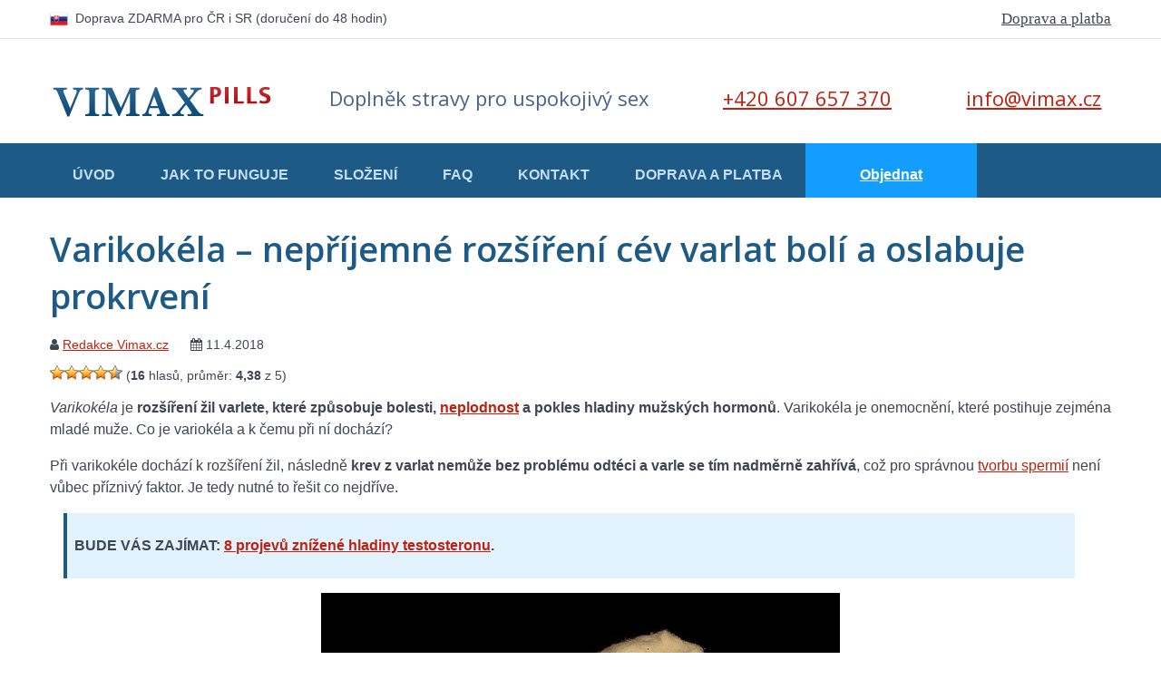

--- FILE ---
content_type: text/html; charset=UTF-8
request_url: https://www.vimax.cz/varikokela/
body_size: 19590
content:
<!DOCTYPE HTML PUBLIC "-//W3C//DTD HTML 4.01"><html><head><meta http-equiv="content-type" content="text/html; charset=utf-8"><meta http-equiv="content-encoding" content="gzip"><meta http-equiv="cache-control" content="public"><meta http-equiv="X-UA-Compatible" content="IE=edge"><meta name="Keywords" content=""><meta name="viewport" content="width=device-width"><meta name='robots' content='index, follow, max-image-preview:large, max-snippet:-1, max-video-preview:-1' /><meta name="description" content="Varikokéla rozšíří žíly kolem varlat a zabrání odtoku krve. Tím se zvedá teplota varlat, co škodí produkci spermií a hormonů. Varikokéla může i táhle bolet a celkově není nijak příjemná. Léky na varikokélu neexistují a léčit se dá pouze operací u chirurga. Čtěte, komu hrozí a jak se jí co nejrychleji zbavit." /><link rel="canonical" href="https://www.vimax.cz/varikokela/" /><meta name="twitter:label1" content="Napsal(a)" /><meta name="twitter:data1" content="Redakce Vimax.cz" /><meta name="twitter:label2" content="Odhadovaná doba čtení" /><meta name="twitter:data2" content="7 minut" /> <script type="application/ld+json" class="yoast-schema-graph">{"@context":"https://schema.org","@graph":[{"@type":"WebPage","@id":"https://www.vimax.cz/varikokela/","url":"https://www.vimax.cz/varikokela/","name":"Varikokéla - nepříjemné rozšíření cév varlat bolí a oslabuje prokrvení","isPartOf":{"@id":"https://www.vimax.cz/#website"},"primaryImageOfPage":{"@id":"https://www.vimax.cz/varikokela/#primaryimage"},"image":{"@id":"https://www.vimax.cz/varikokela/#primaryimage"},"thumbnailUrl":"https://www.vimax.cz/wp-content/uploads/2018/04/varle.jpg","datePublished":"2018-04-11T07:30:32+00:00","dateModified":"2024-04-02T07:09:28+00:00","author":{"@id":"https://www.vimax.cz/#/schema/person/158ebea6feb067500209b2e77c3d7fc3"},"description":"Varikokéla rozšíří žíly kolem varlat a zabrání odtoku krve. Tím se zvedá teplota varlat, co škodí produkci spermií a hormonů. Varikokéla může i táhle bolet a celkově není nijak příjemná. Léky na varikokélu neexistují a léčit se dá pouze operací u chirurga. Čtěte, komu hrozí a jak se jí co nejrychleji zbavit.","breadcrumb":{"@id":"https://www.vimax.cz/varikokela/#breadcrumb"},"inLanguage":"cs","potentialAction":[{"@type":"ReadAction","target":["https://www.vimax.cz/varikokela/"]}]},{"@type":"ImageObject","inLanguage":"cs","@id":"https://www.vimax.cz/varikokela/#primaryimage","url":"https://www.vimax.cz/wp-content/uploads/2018/04/varle.jpg","contentUrl":"https://www.vimax.cz/wp-content/uploads/2018/04/varle.jpg","width":572,"height":600,"caption":"varle"},{"@type":"BreadcrumbList","@id":"https://www.vimax.cz/varikokela/#breadcrumb","itemListElement":[{"@type":"ListItem","position":1,"name":"Domů","item":"https://www.vimax.cz/"},{"@type":"ListItem","position":2,"name":"Varikokéla &#8211; nepříjemné rozšíření cév varlat bolí a oslabuje prokrvení"}]},{"@type":"WebSite","@id":"https://www.vimax.cz/#website","url":"https://www.vimax.cz/","name":"","description":"","potentialAction":[{"@type":"SearchAction","target":{"@type":"EntryPoint","urlTemplate":"https://www.vimax.cz/?s={search_term_string}"},"query-input":{"@type":"PropertyValueSpecification","valueRequired":true,"valueName":"search_term_string"}}],"inLanguage":"cs"},{"@type":"Person","@id":"https://www.vimax.cz/#/schema/person/158ebea6feb067500209b2e77c3d7fc3","name":"Redakce Vimax.cz","image":{"@type":"ImageObject","inLanguage":"cs","@id":"https://www.vimax.cz/#/schema/person/image/","url":"https://secure.gravatar.com/avatar/21ad81021d7d69a6e6f22ed31b944128?s=96&d=mm&r=g","contentUrl":"https://secure.gravatar.com/avatar/21ad81021d7d69a6e6f22ed31b944128?s=96&d=mm&r=g","caption":"Redakce Vimax.cz"},"description":"Kromě prodeje kanadského Vimaxu vás informujeme o poruchách erekce, jejich příčinách, a hlavně o dostupných metodách zlepšení. Tablety Vimax nejsou všemocné, a pokud je oslabení erekce důsledkem nemoci, určitě navštivte lékaře. Správnost tvrzení v článcích a odborný dohled nad obsahem drží MUDr. Taťána Šřámková, Ph.D.","sameAs":["https://www.facebook.com/vimax.cz/"]}]}</script> <link rel='dns-prefetch' href='//fonts.googleapis.com' /><style id='classic-theme-styles-inline-css' type='text/css'>/*! This file is auto-generated */
.wp-block-button__link{color:#fff;background-color:#32373c;border-radius:9999px;box-shadow:none;text-decoration:none;padding:calc(.667em + 2px) calc(1.333em + 2px);font-size:1.125em}.wp-block-file__button{background:#32373c;color:#fff;text-decoration:none}</style><style id='global-styles-inline-css' type='text/css'>body{--wp--preset--color--black: #000000;--wp--preset--color--cyan-bluish-gray: #abb8c3;--wp--preset--color--white: #ffffff;--wp--preset--color--pale-pink: #f78da7;--wp--preset--color--vivid-red: #cf2e2e;--wp--preset--color--luminous-vivid-orange: #ff6900;--wp--preset--color--luminous-vivid-amber: #fcb900;--wp--preset--color--light-green-cyan: #7bdcb5;--wp--preset--color--vivid-green-cyan: #00d084;--wp--preset--color--pale-cyan-blue: #8ed1fc;--wp--preset--color--vivid-cyan-blue: #0693e3;--wp--preset--color--vivid-purple: #9b51e0;--wp--preset--gradient--vivid-cyan-blue-to-vivid-purple: linear-gradient(135deg,rgba(6,147,227,1) 0%,rgb(155,81,224) 100%);--wp--preset--gradient--light-green-cyan-to-vivid-green-cyan: linear-gradient(135deg,rgb(122,220,180) 0%,rgb(0,208,130) 100%);--wp--preset--gradient--luminous-vivid-amber-to-luminous-vivid-orange: linear-gradient(135deg,rgba(252,185,0,1) 0%,rgba(255,105,0,1) 100%);--wp--preset--gradient--luminous-vivid-orange-to-vivid-red: linear-gradient(135deg,rgba(255,105,0,1) 0%,rgb(207,46,46) 100%);--wp--preset--gradient--very-light-gray-to-cyan-bluish-gray: linear-gradient(135deg,rgb(238,238,238) 0%,rgb(169,184,195) 100%);--wp--preset--gradient--cool-to-warm-spectrum: linear-gradient(135deg,rgb(74,234,220) 0%,rgb(151,120,209) 20%,rgb(207,42,186) 40%,rgb(238,44,130) 60%,rgb(251,105,98) 80%,rgb(254,248,76) 100%);--wp--preset--gradient--blush-light-purple: linear-gradient(135deg,rgb(255,206,236) 0%,rgb(152,150,240) 100%);--wp--preset--gradient--blush-bordeaux: linear-gradient(135deg,rgb(254,205,165) 0%,rgb(254,45,45) 50%,rgb(107,0,62) 100%);--wp--preset--gradient--luminous-dusk: linear-gradient(135deg,rgb(255,203,112) 0%,rgb(199,81,192) 50%,rgb(65,88,208) 100%);--wp--preset--gradient--pale-ocean: linear-gradient(135deg,rgb(255,245,203) 0%,rgb(182,227,212) 50%,rgb(51,167,181) 100%);--wp--preset--gradient--electric-grass: linear-gradient(135deg,rgb(202,248,128) 0%,rgb(113,206,126) 100%);--wp--preset--gradient--midnight: linear-gradient(135deg,rgb(2,3,129) 0%,rgb(40,116,252) 100%);--wp--preset--font-size--small: 13px;--wp--preset--font-size--medium: 20px;--wp--preset--font-size--large: 36px;--wp--preset--font-size--x-large: 42px;--wp--preset--spacing--20: 0.44rem;--wp--preset--spacing--30: 0.67rem;--wp--preset--spacing--40: 1rem;--wp--preset--spacing--50: 1.5rem;--wp--preset--spacing--60: 2.25rem;--wp--preset--spacing--70: 3.38rem;--wp--preset--spacing--80: 5.06rem;--wp--preset--shadow--natural: 6px 6px 9px rgba(0, 0, 0, 0.2);--wp--preset--shadow--deep: 12px 12px 50px rgba(0, 0, 0, 0.4);--wp--preset--shadow--sharp: 6px 6px 0px rgba(0, 0, 0, 0.2);--wp--preset--shadow--outlined: 6px 6px 0px -3px rgba(255, 255, 255, 1), 6px 6px rgba(0, 0, 0, 1);--wp--preset--shadow--crisp: 6px 6px 0px rgba(0, 0, 0, 1);}:where(.is-layout-flex){gap: 0.5em;}:where(.is-layout-grid){gap: 0.5em;}body .is-layout-flow > .alignleft{float: left;margin-inline-start: 0;margin-inline-end: 2em;}body .is-layout-flow > .alignright{float: right;margin-inline-start: 2em;margin-inline-end: 0;}body .is-layout-flow > .aligncenter{margin-left: auto !important;margin-right: auto !important;}body .is-layout-constrained > .alignleft{float: left;margin-inline-start: 0;margin-inline-end: 2em;}body .is-layout-constrained > .alignright{float: right;margin-inline-start: 2em;margin-inline-end: 0;}body .is-layout-constrained > .aligncenter{margin-left: auto !important;margin-right: auto !important;}body .is-layout-constrained > :where(:not(.alignleft):not(.alignright):not(.alignfull)){max-width: var(--wp--style--global--content-size);margin-left: auto !important;margin-right: auto !important;}body .is-layout-constrained > .alignwide{max-width: var(--wp--style--global--wide-size);}body .is-layout-flex{display: flex;}body .is-layout-flex{flex-wrap: wrap;align-items: center;}body .is-layout-flex > *{margin: 0;}body .is-layout-grid{display: grid;}body .is-layout-grid > *{margin: 0;}:where(.wp-block-columns.is-layout-flex){gap: 2em;}:where(.wp-block-columns.is-layout-grid){gap: 2em;}:where(.wp-block-post-template.is-layout-flex){gap: 1.25em;}:where(.wp-block-post-template.is-layout-grid){gap: 1.25em;}.has-black-color{color: var(--wp--preset--color--black) !important;}.has-cyan-bluish-gray-color{color: var(--wp--preset--color--cyan-bluish-gray) !important;}.has-white-color{color: var(--wp--preset--color--white) !important;}.has-pale-pink-color{color: var(--wp--preset--color--pale-pink) !important;}.has-vivid-red-color{color: var(--wp--preset--color--vivid-red) !important;}.has-luminous-vivid-orange-color{color: var(--wp--preset--color--luminous-vivid-orange) !important;}.has-luminous-vivid-amber-color{color: var(--wp--preset--color--luminous-vivid-amber) !important;}.has-light-green-cyan-color{color: var(--wp--preset--color--light-green-cyan) !important;}.has-vivid-green-cyan-color{color: var(--wp--preset--color--vivid-green-cyan) !important;}.has-pale-cyan-blue-color{color: var(--wp--preset--color--pale-cyan-blue) !important;}.has-vivid-cyan-blue-color{color: var(--wp--preset--color--vivid-cyan-blue) !important;}.has-vivid-purple-color{color: var(--wp--preset--color--vivid-purple) !important;}.has-black-background-color{background-color: var(--wp--preset--color--black) !important;}.has-cyan-bluish-gray-background-color{background-color: var(--wp--preset--color--cyan-bluish-gray) !important;}.has-white-background-color{background-color: var(--wp--preset--color--white) !important;}.has-pale-pink-background-color{background-color: var(--wp--preset--color--pale-pink) !important;}.has-vivid-red-background-color{background-color: var(--wp--preset--color--vivid-red) !important;}.has-luminous-vivid-orange-background-color{background-color: var(--wp--preset--color--luminous-vivid-orange) !important;}.has-luminous-vivid-amber-background-color{background-color: var(--wp--preset--color--luminous-vivid-amber) !important;}.has-light-green-cyan-background-color{background-color: var(--wp--preset--color--light-green-cyan) !important;}.has-vivid-green-cyan-background-color{background-color: var(--wp--preset--color--vivid-green-cyan) !important;}.has-pale-cyan-blue-background-color{background-color: var(--wp--preset--color--pale-cyan-blue) !important;}.has-vivid-cyan-blue-background-color{background-color: var(--wp--preset--color--vivid-cyan-blue) !important;}.has-vivid-purple-background-color{background-color: var(--wp--preset--color--vivid-purple) !important;}.has-black-border-color{border-color: var(--wp--preset--color--black) !important;}.has-cyan-bluish-gray-border-color{border-color: var(--wp--preset--color--cyan-bluish-gray) !important;}.has-white-border-color{border-color: var(--wp--preset--color--white) !important;}.has-pale-pink-border-color{border-color: var(--wp--preset--color--pale-pink) !important;}.has-vivid-red-border-color{border-color: var(--wp--preset--color--vivid-red) !important;}.has-luminous-vivid-orange-border-color{border-color: var(--wp--preset--color--luminous-vivid-orange) !important;}.has-luminous-vivid-amber-border-color{border-color: var(--wp--preset--color--luminous-vivid-amber) !important;}.has-light-green-cyan-border-color{border-color: var(--wp--preset--color--light-green-cyan) !important;}.has-vivid-green-cyan-border-color{border-color: var(--wp--preset--color--vivid-green-cyan) !important;}.has-pale-cyan-blue-border-color{border-color: var(--wp--preset--color--pale-cyan-blue) !important;}.has-vivid-cyan-blue-border-color{border-color: var(--wp--preset--color--vivid-cyan-blue) !important;}.has-vivid-purple-border-color{border-color: var(--wp--preset--color--vivid-purple) !important;}.has-vivid-cyan-blue-to-vivid-purple-gradient-background{background: var(--wp--preset--gradient--vivid-cyan-blue-to-vivid-purple) !important;}.has-light-green-cyan-to-vivid-green-cyan-gradient-background{background: var(--wp--preset--gradient--light-green-cyan-to-vivid-green-cyan) !important;}.has-luminous-vivid-amber-to-luminous-vivid-orange-gradient-background{background: var(--wp--preset--gradient--luminous-vivid-amber-to-luminous-vivid-orange) !important;}.has-luminous-vivid-orange-to-vivid-red-gradient-background{background: var(--wp--preset--gradient--luminous-vivid-orange-to-vivid-red) !important;}.has-very-light-gray-to-cyan-bluish-gray-gradient-background{background: var(--wp--preset--gradient--very-light-gray-to-cyan-bluish-gray) !important;}.has-cool-to-warm-spectrum-gradient-background{background: var(--wp--preset--gradient--cool-to-warm-spectrum) !important;}.has-blush-light-purple-gradient-background{background: var(--wp--preset--gradient--blush-light-purple) !important;}.has-blush-bordeaux-gradient-background{background: var(--wp--preset--gradient--blush-bordeaux) !important;}.has-luminous-dusk-gradient-background{background: var(--wp--preset--gradient--luminous-dusk) !important;}.has-pale-ocean-gradient-background{background: var(--wp--preset--gradient--pale-ocean) !important;}.has-electric-grass-gradient-background{background: var(--wp--preset--gradient--electric-grass) !important;}.has-midnight-gradient-background{background: var(--wp--preset--gradient--midnight) !important;}.has-small-font-size{font-size: var(--wp--preset--font-size--small) !important;}.has-medium-font-size{font-size: var(--wp--preset--font-size--medium) !important;}.has-large-font-size{font-size: var(--wp--preset--font-size--large) !important;}.has-x-large-font-size{font-size: var(--wp--preset--font-size--x-large) !important;}
.wp-block-navigation a:where(:not(.wp-element-button)){color: inherit;}
:where(.wp-block-post-template.is-layout-flex){gap: 1.25em;}:where(.wp-block-post-template.is-layout-grid){gap: 1.25em;}
:where(.wp-block-columns.is-layout-flex){gap: 2em;}:where(.wp-block-columns.is-layout-grid){gap: 2em;}
.wp-block-pullquote{font-size: 1.5em;line-height: 1.6;}</style><style id='woocommerce-inline-inline-css' type='text/css'>.woocommerce form .form-row .required { visibility: visible; }</style><style id='ez-toc-inline-css' type='text/css'>div#ez-toc-container .ez-toc-title {font-size: 120%;}div#ez-toc-container .ez-toc-title {font-weight: 500;}div#ez-toc-container ul li {font-size: 95%;}div#ez-toc-container ul li {font-weight: 500;}div#ez-toc-container nav ul ul li {font-size: 90%;}
.ez-toc-container-direction {direction: ltr;}.ez-toc-counter ul{counter-reset: item ;}.ez-toc-counter nav ul li a::before {content: counters(item, '.', decimal) '. ';display: inline-block;counter-increment: item;flex-grow: 0;flex-shrink: 0;margin-right: .2em; float: left; }.ez-toc-widget-direction {direction: ltr;}.ez-toc-widget-container ul{counter-reset: item ;}.ez-toc-widget-container nav ul li a::before {content: counters(item, '.', decimal) '. ';display: inline-block;counter-increment: item;flex-grow: 0;flex-shrink: 0;margin-right: .2em; float: left; }</style><link rel='stylesheet' id='googleFonts-css' href='https://fonts.googleapis.com/css?family=Open+Sans%3A400%2C300%2C600%2C600italic%2C700&#038;subset=latin%2Clatin-ext&#038;ver=6.4.7' type='text/css' media='all' /> <script type="text/javascript" src="https://www.vimax.cz/wp-includes/js/jquery/jquery.min.js?ver=3.7.1" id="jquery-core-js"></script> <script type="text/javascript" src="https://www.vimax.cz/wp-includes/js/jquery/jquery-migrate.min.js?ver=3.4.1" id="jquery-migrate-js"></script> <script type="text/javascript" id="topbar_frontjs-js-extra">var tpbr_settings = {"fixed":"notfixed","user_who":"notloggedin","guests_or_users":"all","message":"\ud83d\udd25 Black Friday: Sleva 30 % do 1.12. \u2013","status":"inactive","yn_button":"nobutton","color":"#dd3333","button_text":"Neprop\u00e1sn\u011bte! \ud83d\udd25","button_url":"https:\/\/www.vimax.cz\/produkt\/vimax\/","button_behavior":"samewindow","is_admin_bar":"no","detect_sticky":"0"};</script> <script type="text/javascript" src="https://www.vimax.cz/wp-content/plugins/top-bar/inc/../js/tpbr_front.min.js?ver=6.4.7" id="topbar_frontjs-js"></script> <script type="text/javascript" src="https://www.vimax.cz/wp-content/plugins/toret-zasilkovna/assets/js/public.js?ver=6.4.7" id="zasilkovna-public-js"></script> <script type="text/javascript" src="https://www.vimax.cz/wp-content/plugins/woocommerce/assets/js/jquery-blockui/jquery.blockUI.min.js?ver=2.7.0-wc.9.0.3" id="jquery-blockui-js" defer="defer" data-wp-strategy="defer"></script> <script type="text/javascript" id="wc-add-to-cart-js-extra">var wc_add_to_cart_params = {"ajax_url":"\/wp-admin\/admin-ajax.php","wc_ajax_url":"\/?wc-ajax=%%endpoint%%","i18n_view_cart":"Zobrazit ko\u0161\u00edk","cart_url":"https:\/\/www.vimax.cz\/kosik\/","is_cart":"","cart_redirect_after_add":"yes"};</script> <script type="text/javascript" src="https://www.vimax.cz/wp-content/plugins/woocommerce/assets/js/frontend/add-to-cart.min.js?ver=9.0.3" id="wc-add-to-cart-js" defer="defer" data-wp-strategy="defer"></script> <script type="text/javascript" src="https://www.vimax.cz/wp-content/plugins/woocommerce/assets/js/js-cookie/js.cookie.min.js?ver=2.1.4-wc.9.0.3" id="js-cookie-js" defer="defer" data-wp-strategy="defer"></script> <script type="text/javascript" id="woocommerce-js-extra">var woocommerce_params = {"ajax_url":"\/wp-admin\/admin-ajax.php","wc_ajax_url":"\/?wc-ajax=%%endpoint%%"};</script> <script type="text/javascript" src="https://www.vimax.cz/wp-content/plugins/woocommerce/assets/js/frontend/woocommerce.min.js?ver=9.0.3" id="woocommerce-js" defer="defer" data-wp-strategy="defer"></script> <script type="text/javascript" id="toret-srovnavace-zbozi-plugin-public-script-js-extra">var tsz_public_localize = {"ajaxurl":"https:\/\/www.vimax.cz\/wp-admin\/admin-ajax.php"};</script> <script type="text/javascript" src="https://www.vimax.cz/wp-content/plugins/toret-srovnavace-zbozi/public/assets/js/public.js?ver=1.14.0" id="toret-srovnavace-zbozi-plugin-public-script-js"></script> <script type="text/javascript" id="wc-cart-fragments-js-extra">var wc_cart_fragments_params = {"ajax_url":"\/wp-admin\/admin-ajax.php","wc_ajax_url":"\/?wc-ajax=%%endpoint%%","cart_hash_key":"wc_cart_hash_97fd7312bbca0208b813583041ff7950","fragment_name":"wc_fragments_97fd7312bbca0208b813583041ff7950","request_timeout":"5000"};</script> <script type="text/javascript" src="https://www.vimax.cz/wp-content/plugins/woocommerce/assets/js/frontend/cart-fragments.min.js?ver=9.0.3" id="wc-cart-fragments-js" defer="defer" data-wp-strategy="defer"></script> <link rel="https://api.w.org/" href="https://www.vimax.cz/wp-json/" /><link rel="alternate" type="application/json" href="https://www.vimax.cz/wp-json/wp/v2/posts/1643" /><link rel="alternate" type="application/json+oembed" href="https://www.vimax.cz/wp-json/oembed/1.0/embed?url=https%3A%2F%2Fwww.vimax.cz%2Fvarikokela%2F" /><link rel="alternate" type="text/xml+oembed" href="https://www.vimax.cz/wp-json/oembed/1.0/embed?url=https%3A%2F%2Fwww.vimax.cz%2Fvarikokela%2F&#038;format=xml" /><style type="text/css">.wp-post-navigation a{
					
					}</style><noscript><style>.woocommerce-product-gallery{ opacity: 1 !important; }</style></noscript> <script src="https://cdn.brevo.com/js/sdk-loader.js" async></script><script>window.Brevo = window.Brevo || [];
                        Brevo.push([
                            "init",
                        {
                            client_key:"b4ie4nmyq25w2vzntcoxwgf6",email_id : "",},]);</script><link rel="icon" href="https://www.vimax.cz/wp-content/uploads/2022/08/favicon.png" sizes="32x32" /><link rel="icon" href="https://www.vimax.cz/wp-content/uploads/2022/08/favicon.png" sizes="192x192" /><link rel="apple-touch-icon" href="https://www.vimax.cz/wp-content/uploads/2022/08/favicon.png" /><meta name="msapplication-TileImage" content="https://www.vimax.cz/wp-content/uploads/2022/08/favicon.png" /> <script>window.mmp = {};</script> <script>window.mmp.cookies = {
                  functions: {},
                  sections: {
                    functional: {
                      onloadStatus: 1,
                      functions: {},
                      names: {
                        simple: [],
                        arrays: []
                      },
                    },
                    analytical: {
                      onloadStatus: 1,
                      functions: {},
                      names: {
                        simple: [],
                        arrays: []
                      }
                    },
                    advertisement: {
                      onloadStatus: 1,
                      functions: {},
                      names: {
                        simple: [],
                        arrays: []
                      }
                    }
                 }
               };

               // Simple
               window.mmp.cookies.sections.functional.names.simple = ["cookielawinfo-checkbox-functional", "cmplz_functional"];
               window.mmp.cookies.sections.advertisement.names.simple = ["cookielawinfo-checkbox-advertisement", "cmplz_marketing"];
               window.mmp.cookies.sections.analytical.names.simple = ["cookielawinfo-checkbox-analytics", "cmplz_statistics"];

               // Arrays
               window.mmp.cookies.sections.functional.names.arrays =  [{
                 name: 'cookieyes-consent',
                 key: 'functional',
                 getConsentDataFunction: 'getCookieYesConsent',
               },
               {
                 name: 'CookieConsent',
                 key: 'preferences',
                 getConsentDataFunction: 'getCookieBotConsent'
               }];

               window.mmp.cookies.sections.advertisement.names.arrays = [{
                 name: 'cookieyes-consent',
                 key: 'advertisement',
                 getConsentDataFunction: 'getCookieYesConsent',
               },
               {
                 name: 'CookieConsent',
                 key: 'marketing',
                 getConsentDataFunction: 'getCookieBotConsent'
               }
               ];

               window.mmp.cookies.sections.analytical.names.arrays = [{
                 name: 'cookieyes-consent',
                 key: 'analytics',
                 getConsentDataFunction: 'getCookieYesConsent',
               },
                 {
                   name: 'cookieyes-consent',
                   key: 'statistics',
                   getConsentDataFunction: 'getCookieBotConsent'
                 }
               ];</script> <script>window.dataLayer = window.dataLayer || [];</script> <style type="text/css" id="wp-custom-css">.mobile-submit-btn {
	display:none;
}
iframe{
	max-width:100%;
}
@media only screen and (max-width: 768px) {
	.wp-post-navigation-pre{
		margin-bottom:15px;
	}
	.features-list {
		display:none;
	}
	.product-list {
		margin-top:0px !important;
	}
	#content {
		padding-bottom:30px !important;
	}

	.page-id-113 #beacon-container,
	.page-id-111 #beacon-container {
		display:none;
	}
}
@media only screen and (max-width: 575px) {
	.mobile-submit-btn {
		display:block;
	}
	.desktop-submit-btn {
		display:none;
	}
}
.footer-column-1 ul{
	padding-left:17px;
}

#product-item data-index=8 {
	display:none;
}</style><style>.table-responsive table{
        border-collapse: collapse;
        border-spacing: 0;
        table-layout: auto;
        padding: 0;
        width: 100%;
        max-width: 100%;
        margin: 0 auto 20px auto;
    }

    .table-responsive {
        overflow-x: auto;
        min-height: 0.01%;
        margin-bottom: 20px;
    }

    .table-responsive::-webkit-scrollbar {
        width: 10px;
        height: 10px;
    }
    .table-responsive::-webkit-scrollbar-thumb {
        background: #dddddd;
        border-radius: 2px;
    }
    .table-responsive::-webkit-scrollbar-track-piece {
        background: #fff;
    }

    @media (max-width: 992px) {
        .table-responsive table{
            width: auto!important;
            margin:0 auto 15px auto!important;
        }
    }

    @media screen and (max-width: 767px) {
        .table-responsive {
            width: 100%;
            margin-bottom: 15px;
            overflow-y: hidden;
            -ms-overflow-style: -ms-autohiding-scrollbar;
        }
        .table-responsive::-webkit-scrollbar {
            width: 5px;
            height: 5px;
        }

    }


    @media screen and (min-width: 1200px) {
        .table-responsive .table {
            max-width: 100%!important;
        }
    }
    .wprt-container .table > thead > tr > th,
    .wprt-container .table > tbody > tr > th,
    .wprt-container .table > tfoot > tr > th,
    .wprt-container .table > thead > tr > td,
    .wprt-container .table > tbody > tr > td,
    .wprt-container .table > tfoot > tr > td,
    .wprt-container .table > tr > td{
        border: 1px solid #dddddd!important;
    }

    .wprt-container .table > thead > tr > th,
    .wprt-container .table > tbody > tr > th,
    .wprt-container .table > tfoot > tr > th,
    .wprt-container .table > thead > tr > td,
    .wprt-container .table > tbody > tr > td,
    .wprt-container .table > tfoot > tr > td,
    .wprt-container .table > tr > td{
        padding-top: 8px!important;
        padding-right: 8px!important;
        padding-bottom: 8px!important;
        padding-left: 8px!important;
        vertical-align: middle;
        text-align: center;
    }

    .wprt-container .table-responsive .table tr:nth-child(odd) {
        background-color: #fff!important;
    }

    .wprt-container .table-responsive .table tr:nth-child(even){
        background-color: #f9f9f9!important;
    }

    .wprt-container .table-responsive .table thead+tbody tr:nth-child(even) {
        background-color: #fff!important;
    }

    .wprt-container .table-responsive .table thead+tbody tr:nth-child(odd){
        background-color: #f9f9f9!important;
    }
    
    
    .table-responsive table p {
        margin: 0!important;
        padding: 0!important;
    }

    .table-responsive table tbody tr td, .table-responsive table tbody tr th{
        background-color: inherit!important;
    }</style><link media="all" href="https://www.vimax.cz/wp-content/cache/autoptimize/css/autoptimize_f8a6d1c59493b7786aaa477e08b4eb32.css" rel="stylesheet"><link media="screen" href="https://www.vimax.cz/wp-content/cache/autoptimize/css/autoptimize_00df71b5809d374b00ce03791ac8fac1.css" rel="stylesheet"><title>Varikokéla - nepříjemné rozšíření cév varlat bolí a oslabuje prokrvení</title>  <script async src="https://www.googletagmanager.com/gtag/js?id=UA-19558996-22"></script> <script>window.dataLayer = window.dataLayer || [];
  function gtag(){dataLayer.push(arguments);}
  gtag('js', new Date());

  gtag('config', 'UA-19558996-22');</script>  <script async src="https://www.googletagmanager.com/gtag/js?id=AW-803634800"></script> <script>window.dataLayer = window.dataLayer || [];
  function gtag(){dataLayer.push(arguments);}
  gtag('js', new Date());

  gtag('config', 'AW-803634800');</script>  <script>(function(w,d,s,l,i){w[l]=w[l]||[];w[l].push({'gtm.start':
new Date().getTime(),event:'gtm.js'});var f=d.getElementsByTagName(s)[0],
j=d.createElement(s),dl=l!='dataLayer'?'&l='+l:'';j.async=true;j.src=
'https://www.googletagmanager.com/gtm.js?id='+i+dl;f.parentNode.insertBefore(j,f);
})(window,document,'script','dataLayer','GTM-KPP5GKB');</script> <meta name="google-site-verification" content="dpGqFQMehCPzVDeun7EKTPQmaMzY_SST1IZHLW6GS-8" />  <script type="text/javascript">window._adftrack = Array.isArray(window._adftrack) ? window._adftrack : (window._adftrack ? [window._adftrack] : []);
window._adftrack.push({
HttpHost: 'track.adform.net',
pm: 2025646,
divider: encodeURIComponent('|'),
pagename: encodeURIComponent(document.title)
});
(function () { var s = document.createElement('script'); s.type = 'text/javascript'; s.async = true; s.src = 'https://s2.adform.net/banners/scripts/st/trackpoint-async.js'; var x = document.getElementsByTagName('script')[0]; x.parentNode.insertBefore(s, x); })();</script> <noscript><p style="margin:0;padding:0;border:0;"> <img src="https://track.adform.net/Serving/TrackPoint/?pm=2025646&ADFPageName=WebsiteName|SectionName|SubSection|PageName&ADFdivider=|" width="1" height="1" alt="" /></p> </noscript>  <script>/* Cookie consent  */
// Function to get the value of a specific cookie by name
function getCookie(name) {
    let cookieArr = document.cookie.split(";");

    for (let i = 0; i < cookieArr.length; i++) {
        let cookiePair = cookieArr[i].split("=");

        // Remove whitespace at the beginning of the cookie name and compare it with the given name
        if (name === cookiePair[0].trim()) {
            // Decode the cookie value and return it
            return decodeURIComponent(cookiePair[1]);
        }
    }

    // Return null if not found
    return null;
}

// Function to check if the advertisement value is "yes"
function isAdvertisementConsentYes() {
    let consentValue = getCookie("cookieyes-consent");
    if (consentValue) {
        let consentParts = consentValue.split(",");
        for (let part of consentParts) {
            let [key, value] = part.split(":");
            if (key === "advertisement" && value === "yes") {
                return true;
            }
        }
    }
    return false;
}

// Usage example
var cookie_yes_consent = 0;
if (isAdvertisementConsentYes()) {
    cookie_yes_consent = 1;
} 
/* End cookie consent */</script> </head><body class="post-template-default single single-post postid-1643 single-format-standard wp-custom-logo theme-vimax woocommerce-no-js currency-czk"> <noscript><iframe src="https://www.googletagmanager.com/ns.html?id=GTM-KPP5GKB"
height="0" width="0" style="display:none;visibility:hidden"></iframe></noscript><div id="top_navigation_wrapper"><div id="top_navigation"><div class="country"><p>Doprava ZDARMA pro ČR i SR (doručení do 48 hodin)</p></div><div class="navigation"><div class="menu-topmenu-container"><ul id="menu-topmenu" class=""><li id="menu-item-1837" class="menu-item menu-item-type-post_type menu-item-object-page menu-item-1837"><a href="https://www.vimax.cz/doprava-platba/">Doprava a platba</a></li></ul></div></div><div style="clear:both;"></div></div></div><div id="header"><div class="row header-top"></div><div class="row"><div class="span3"> <a href="https://www.vimax.cz" id="logo"><img src="https://www.vimax.cz/wp-content/themes/vimax/images/header-logo.png" alt="Alten"></a></div><div class="span4 center header-title">Doplněk stravy pro uspokojivý sex</div><div class="span3 center"> <span class="header-icon icon-phone"><a href="tel:00420607657370" class="tel">+420 607 657 370</a></span></div><div class="span2 center"> <span class="header-icon icon-email"><a href="mailto:info@vimax.cz">info@vimax.cz</a></span></div></div></div><div id="menu"><div class="row"><div class="main-menu"><div class="menu-hlavni-menu-container"><ul id="menu-hlavni-menu" class="menu"><li id="menu-item-22" class="menu-item menu-item-type-custom menu-item-object-custom menu-item-22"><a href="/">Úvod</a></li><li id="menu-item-21" class="menu-item menu-item-type-post_type menu-item-object-page menu-item-21"><a href="https://www.vimax.cz/jak-to-funguje/">Jak to funguje</a></li><li id="menu-item-19" class="menu-item menu-item-type-post_type menu-item-object-page menu-item-19"><a href="https://www.vimax.cz/slozeni/">Složení</a></li><li id="menu-item-18" class="menu-item menu-item-type-post_type menu-item-object-page menu-item-18"><a href="https://www.vimax.cz/otazky-a-odpovedi/">FAQ</a></li><li id="menu-item-1209" class="menu-item menu-item-type-post_type menu-item-object-page menu-item-1209"><a href="https://www.vimax.cz/kontakt/">Kontakt</a></li><li id="menu-item-3656" class="menu-item menu-item-type-post_type menu-item-object-page menu-item-3656"><a href="https://www.vimax.cz/doprava-platba/">Doprava a platba</a></li><li id="menu-item-4593" class="menu-item menu-item-type-post_type menu-item-object-product menu-item-4593"><a href="https://www.vimax.cz/produkt/vimax/">Objednat</a></li></ul></div></div></div></div><div class="menu-mobile"> <a class="mobile-order-link" href="https://www.vimax.cz/obchod-krok-1/">Objednat si Vimax</a> <span class="menu-mobile-title">Menu</span></div><div id="content"><div class="row"><h1>Varikokéla &#8211; nepříjemné rozšíření cév varlat bolí a oslabuje prokrvení</h1><div class="post-info"> <span class="theauthor"><i class="fa fa-user"></i> <span><a href="https://www.vimax.cz/author/redakce-emarkest/" title="Příspěvky od Redakce Vimax.cz" rel="author">Redakce Vimax.cz</a></span></span> <span class="thetime date updated"><i class="fa fa-calendar"></i> <span>11.4.2018</span></span></div><div id="post-ratings-1643" class="post-ratings" itemscope itemtype="https://schema.org/Article" data-nonce="8bc5160569"><img id="rating_1643_1" src="https://www.vimax.cz/wp-content/plugins/wp-postratings/images/stars_crystal/rating_on.gif" alt="1/5" title="1/5" onmouseover="current_rating(1643, 1, '1/5');" onmouseout="ratings_off(4.4, 5, 0);" onclick="rate_post();" onkeypress="rate_post();" style="cursor: pointer; border: 0px;" /><img id="rating_1643_2" src="https://www.vimax.cz/wp-content/plugins/wp-postratings/images/stars_crystal/rating_on.gif" alt="2/5" title="2/5" onmouseover="current_rating(1643, 2, '2/5');" onmouseout="ratings_off(4.4, 5, 0);" onclick="rate_post();" onkeypress="rate_post();" style="cursor: pointer; border: 0px;" /><img id="rating_1643_3" src="https://www.vimax.cz/wp-content/plugins/wp-postratings/images/stars_crystal/rating_on.gif" alt="3/5" title="3/5" onmouseover="current_rating(1643, 3, '3/5');" onmouseout="ratings_off(4.4, 5, 0);" onclick="rate_post();" onkeypress="rate_post();" style="cursor: pointer; border: 0px;" /><img id="rating_1643_4" src="https://www.vimax.cz/wp-content/plugins/wp-postratings/images/stars_crystal/rating_on.gif" alt="4/5" title="4/5" onmouseover="current_rating(1643, 4, '4/5');" onmouseout="ratings_off(4.4, 5, 0);" onclick="rate_post();" onkeypress="rate_post();" style="cursor: pointer; border: 0px;" /><img id="rating_1643_5" src="https://www.vimax.cz/wp-content/plugins/wp-postratings/images/stars_crystal/rating_half.gif" alt="5/5" title="5/5" onmouseover="current_rating(1643, 5, '5/5');" onmouseout="ratings_off(4.4, 5, 0);" onclick="rate_post();" onkeypress="rate_post();" style="cursor: pointer; border: 0px;" /> (<strong>16</strong> hlasů, průměr: <strong>4,38</strong> z 5)<br /><span class="post-ratings-text" id="ratings_1643_text"></span><meta itemprop="name" content="Varikokéla &#8211; nepříjemné rozšíření cév varlat bolí a oslabuje prokrvení" /><meta itemprop="headline" content="Varikokéla &#8211; nepříjemné rozšíření cév varlat bolí a oslabuje prokrvení" /><meta itemprop="description" content="Varikok&eacute;la je roz&scaron;&iacute;řen&iacute; žil varlete, kter&eacute; způsobuje bolesti, neplodnost a pokles hladiny mužsk&yacute;ch hormonů. Varikok&eacute;la je onemocněn&iacute;, kter&eacute; postihuje zejm&eacute;na mlad&eacute; muže. Co je variok..." /><meta itemprop="datePublished" content="2018-04-11T08:30:32+02:00" /><meta itemprop="dateModified" content="2024-04-02T09:09:28+02:00" /><meta itemprop="url" content="https://www.vimax.cz/varikokela/" /><meta itemprop="author" content="Redakce Vimax.cz" /><meta itemprop="mainEntityOfPage" content="https://www.vimax.cz/varikokela/" /><div style="display: none;" itemprop="image" itemscope itemtype="https://schema.org/ImageObject"><meta itemprop="url" content="https://www.vimax.cz/wp-content/uploads/2018/04/varle-150x150.jpg" /><meta itemprop="width" content="150" /><meta itemprop="height" content="150" /></div><div style="display: none;" itemprop="publisher" itemscope itemtype="https://schema.org/Organization"><meta itemprop="name" content="" /><meta itemprop="url" content="https://www.vimax.cz" /><div itemprop="logo" itemscope itemtype="https://schema.org/ImageObject"><meta itemprop="url" content="https://www.vimax.cz/wp-content/uploads/2016/09/vimax_logo.png" /></div></div><div style="display: none;" itemprop="aggregateRating" itemscope itemtype="https://schema.org/AggregateRating"><meta itemprop="bestRating" content="5" /><meta itemprop="worstRating" content="1" /><meta itemprop="ratingValue" content="4.38" /><meta itemprop="ratingCount" content="16" /></div></div><div id="post-ratings-1643-loading" class="post-ratings-loading"><img src="https://www.vimax.cz/wp-content/plugins/wp-postratings/images/loading.gif" width="16" height="16" class="post-ratings-image" />Loading...</div><div class="wprt-container"><p><em>Varikokéla</em> je <strong>rozšíření žil varlete, které způsobuje bolesti, <a href="https://www.vimax.cz/impotence/">neplodnost</a> a pokles hladiny mužských hormonů</strong>. Varikokéla je onemocnění, které postihuje zejména mladé muže. Co je variokéla a k čemu při ní dochází?</p><p>Při varikokéle dochází k rozšíření žil, následně <strong>krev z varlat nemůže bez problému odtéci a varle se tím nadměrně zahřívá</strong>, což pro správnou <a href="https://www.vimax.cz/sperma/">tvorbu spermií</a> není vůbec příznivý faktor. Je tedy nutné to řešit co nejdříve.</p><blockquote><p><strong>BUDE VÁS ZAJÍMAT: <a href="https://www.vimax.cz/testosteron/">8 projevů znížené hladiny testosteronu</a>. </strong></p></blockquote><p><img fetchpriority="high" decoding="async" class="aligncenter wp-image-1647 size-full" src="https://www.vimax.cz/wp-content/uploads/2018/04/572px-Human_testicle_-_4766.jpg" alt="varle" width="572" height="600" srcset="https://www.vimax.cz/wp-content/uploads/2018/04/572px-Human_testicle_-_4766.jpg 572w, https://www.vimax.cz/wp-content/uploads/2018/04/572px-Human_testicle_-_4766-286x300.jpg 286w" sizes="(max-width: 572px) 100vw, 572px" /></p><p style="text-align: center;"><em>Přesně tuhle žílu varikokéla postihuje </em></p><p>&nbsp;</p><div id="ez-toc-container" class="ez-toc-v2_0_71 counter-hierarchy ez-toc-counter ez-toc-grey ez-toc-container-direction"><p class="ez-toc-title" style="cursor:inherit">Table of Contents</p> <label for="ez-toc-cssicon-toggle-item-69747502824fa" class="ez-toc-cssicon-toggle-label"><span class=""><span class="eztoc-hide" style="display:none;">Toggle</span><span class="ez-toc-icon-toggle-span"><svg style="fill: #999;color:#999" xmlns="http://www.w3.org/2000/svg" class="list-377408" width="20px" height="20px" viewBox="0 0 24 24" fill="none"><path d="M6 6H4v2h2V6zm14 0H8v2h12V6zM4 11h2v2H4v-2zm16 0H8v2h12v-2zM4 16h2v2H4v-2zm16 0H8v2h12v-2z" fill="currentColor"></path></svg><svg style="fill: #999;color:#999" class="arrow-unsorted-368013" xmlns="http://www.w3.org/2000/svg" width="10px" height="10px" viewBox="0 0 24 24" version="1.2" baseProfile="tiny"><path d="M18.2 9.3l-6.2-6.3-6.2 6.3c-.2.2-.3.4-.3.7s.1.5.3.7c.2.2.4.3.7.3h11c.3 0 .5-.1.7-.3.2-.2.3-.5.3-.7s-.1-.5-.3-.7zM5.8 14.7l6.2 6.3 6.2-6.3c.2-.2.3-.5.3-.7s-.1-.5-.3-.7c-.2-.2-.4-.3-.7-.3h-11c-.3 0-.5.1-.7.3-.2.2-.3.5-.3.7s.1.5.3.7z"/></svg></span></span></label><input type="checkbox"  id="ez-toc-cssicon-toggle-item-69747502824fa"  aria-label="Toggle" /><nav><ul class='ez-toc-list ez-toc-list-level-1 ' ><li class='ez-toc-page-1 ez-toc-heading-level-2'><a class="ez-toc-link ez-toc-heading-1" href="#Priciny_vzniku_varikokely" title="Příčiny vzniku varikokély">Příčiny vzniku varikokély</a></li><li class='ez-toc-page-1 ez-toc-heading-level-2'><a class="ez-toc-link ez-toc-heading-2" href="#Varikokela_se_casteji_projevuje_na_levem_varleti" title="Varikokéla se častěji projevuje na levém varleti">Varikokéla se častěji projevuje na levém varleti</a></li><li class='ez-toc-page-1 ez-toc-heading-level-2'><a class="ez-toc-link ez-toc-heading-3" href="#Nasledky_a_projevy_varikokely" title="Následky a projevy varikokély">Následky a projevy varikokély</a></li><li class='ez-toc-page-1 ez-toc-heading-level-2'><a class="ez-toc-link ez-toc-heading-4" href="#Prehrivani_varlat" title="Přehřívání varlat">Přehřívání varlat</a></li><li class='ez-toc-page-1 ez-toc-heading-level-2'><a class="ez-toc-link ez-toc-heading-5" href="#Co_se_deje_kdyz_varikokela_vznikne" title="Co se děje, když varikokéla vznikne?">Co se děje, když varikokéla vznikne?</a></li><li class='ez-toc-page-1 ez-toc-heading-level-2'><a class="ez-toc-link ez-toc-heading-6" href="#Priznaky_varikokely" title="Příznaky varikokély">Příznaky varikokély</a></li><li class='ez-toc-page-1 ez-toc-heading-level-2'><a class="ez-toc-link ez-toc-heading-7" href="#Diagnostika_varikokely" title="Diagnostika varikokély">Diagnostika varikokély</a></li><li class='ez-toc-page-1 ez-toc-heading-level-2'><a class="ez-toc-link ez-toc-heading-8" href="#Lecba_a_operace_variokely" title="Léčba a operace variokély">Léčba a operace variokély</a></li><li class='ez-toc-page-1 ez-toc-heading-level-2'><a class="ez-toc-link ez-toc-heading-9" href="#Prevence_varikokely" title="Prevence varikokély">Prevence varikokély</a></li><li class='ez-toc-page-1 ez-toc-heading-level-2'><a class="ez-toc-link ez-toc-heading-10" href="#Dalsi_clanky_o_nemocich_varlat_a_jejich_nejrychlejsi_lecbe" title="Další články o nemocích varlat a jejich nejrychlejší léčbě">Další články o nemocích varlat a jejich nejrychlejší léčbě</a></li><li class='ez-toc-page-1 ez-toc-heading-level-2'><a class="ez-toc-link ez-toc-heading-11" href="#Clanky_o_pohlavnich_nemocech_a_intimnich_problemech" title="Články o pohlavních nemocech a intimních problémech">Články o pohlavních nemocech a intimních problémech</a></li></ul></nav></div><h2><span class="ez-toc-section" id="Priciny_vzniku_varikokely"></span>Příčiny vzniku varikokély<span class="ez-toc-section-end"></span></h2><p><a href="https://www.erekce.cz/varikokela/" target="_blank" rel="noopener">Varikokéla jsou takzvané křečové žíly varlete</a>, které se projevují rozšířením žil v šourku, které následně odvádějí krev z varlat směrem k srdci. <strong>Nejčastější příčinou vzniku této nemoci je vrozené snížení kvality žilní stěny</strong>, tedy výskyt křečových žil nebo hemoroidů v rodině.</p><p>Varlata se zakládají již ve výši ledvin a pak sestupují do šourku, kdy si současně všechny cévy táhnou s sebou. Proto jsou žíly varlete hodně dlouhé a vedou pak přímo vzhůru.</p><p>Základním mechanismem rozšíření žil je tedy působení gravitace. Identifikovat příznaky vám pomohou i na webech vyhledávané termíny <em>variokéla diskuze</em> a <em>variokéla zkušenosti</em>. Pocity nejlépe sdělí ten, kdo to zažil.</p><p>&nbsp;</p><h2><span class="ez-toc-section" id="Varikokela_se_casteji_projevuje_na_levem_varleti"></span>Varikokéla se častěji projevuje na levém varleti<span class="ez-toc-section-end"></span></h2><p>Zajímavé je, že odtok žilní krve z varlat není stejný na obou stranách.<strong> Na levé straně jsou žíly varlete typicky delší</strong> a následně se pak napojují do žíly odvádějící krev z ledviny, kde je také vyšší tlak.</p><p>Tyto faktory způsobují, že právě vlevo je varikokéla ve většině případů více rozvinutá. <strong>Samozřejmě může být poškození i oboustranné</strong>. Varikokéla je poměrně časté onemocnění varlat a <strong>postihuje asi 15 % mužů</strong>. Zmnožení a rozšíření žil probíhá v šourku za varletem a nadvarletem. Varikokélu lze přirovnat ke známým křečovým žilám na nohou nebo hemoroidům.</p><p>&nbsp;</p><h2><span class="ez-toc-section" id="Nasledky_a_projevy_varikokely"></span>Následky a projevy varikokély<span class="ez-toc-section-end"></span></h2><p>Rozšíření žil varlete způsobuje zhoršení odtoku krve z varlat s mnoha dalšími důsledky. Dochází ke škodlivému zvýšení teploty varlat, k bolestivému vyšším tlaku v jejich žilním systému a současně i k vyšším koncentracím metabolitů i odpadních látek ve varlatech.</p><p>Negativní vlivy ve svém souhrnu vedou k poruchám tvorby spermií, snížení jejich počtu a zhoršení jejich kvality včetně tvořících se chyb v genetické informaci spermií. Dlouhotrvající působení varikokély pak vede ke snížení hladiny mužských sexuálních hormonů a také k <em>atrofii</em> neboli snížení velikosti varlete.</p><p>&nbsp;</p><h2><span class="ez-toc-section" id="Prehrivani_varlat"></span>Přehřívání varlat<span class="ez-toc-section-end"></span></h2><p>Správná tvorba spermií a pohlavních hormonů musí zásadně probíhat při nižší teplotě, než je teplota celého těla, která je 37,5 °C. To je zajištěno právě v šourku, kde se normální teplota pohybuje kolem 34,4 °C.</p><p>Šourek teplotu pro správnou funkci varlat za běžných okolností ovládá sám. <strong>V chladu se šourek stáhne a přitáhne varlata blíže k tělu, aby se varlata ohřála, v teple se naopak šourek povolí</strong>. Proto se nedoporučují ani časté pobyty v sauně, vyhřívané sedačky v autě, ale i těsné prádlo či džíny.</p><p>&nbsp;</p><h2><span class="ez-toc-section" id="Co_se_deje_kdyz_varikokela_vznikne"></span>Co se děje, když varikokéla vznikne?<span class="ez-toc-section-end"></span></h2><p>Jednostranný tok krve z varlat do břicha je zajištěn pomocí chlopní a krev v žilách varlat překonává gravitaci a tlak v břiše. Pokud krev odevzdá živiny varleti, nemůže odtéci, hromadí se a překáží krvi, která přivádí nové potřebné živiny a kyslík.</p><p>Porucha odtoku krve z varlete je příčinou vzniku varikokély. Jde o narušenou funkci chlopní nebo stlačení žil zvenku, které je zpravidla podmíněno nádorem, a proto je nutné vyloučit rakovinu. Poškozené žíly se prodlužují a rozšiřují, varlata se zahřívají v šourku a dojde k poruše správné tvorby spermií a hormonů. Varikokéla je spojena s řadou komplikací a může způsobit také neplodnost. Variokéla a plodnost spolu tedy úzce souvisí.</p><blockquote><p><strong>ČTĚTE TAKÉ: Komu hrozí a jak je nebezpečná <a href="https://www.erekce.cz/rakovina-varlat/" target="_blank" rel="noopener noreferrer">rakovina varlat</a>? </strong></p></blockquote><p>&nbsp;</p><h2><span class="ez-toc-section" id="Priznaky_varikokely"></span>Příznaky varikokély<span class="ez-toc-section-end"></span></h2><p>Varikokéla bohužel často probíhá bez příznaků. Někdy varle zvětší svůj objem, jsou-li žíly více postiženy.<strong> Vzácně se varikokéla projevuje i tahavou bolestí</strong>, někdy vystřelující do třísla, či pocitem těžkosti a nepohodlí v oblasti šourku.</p><p>Zhoršuje se zejména při sezení, stání, fyzické námaze a při únavě během dne. <strong>Úlevu přináší poloha vleže na zádech.</strong> Někdy se pod kůží šourku objeví zvětšené žíly, jako křečové žíly na nohou, které jsou hmatatelné.</p><p>Pokud se u objeví jeden z příznaků varikokély, je třeba co nejdříve vyhledat lékaře, nejlépe <a href="https://www.vimax.cz/vysetreni_u_urologa/">urologa</a>, podstoupit vyšetření, zjistit příčinu a zahájit vhodnou léčbu.</p><blockquote><p><strong>TIP: Při jakémkoliv podezření podstupte <a href="https://www.vimax.cz/vysetreni_u_urologa/">vyšetření u urologa</a>. Jak probíhá? </strong></p></blockquote><p>&nbsp;</p><h2><span class="ez-toc-section" id="Diagnostika_varikokely"></span>Diagnostika varikokély<span class="ez-toc-section-end"></span></h2><p>Při stanovení diagnózy je důležité přesně popsat příznaky a jejich délku trvání. <strong>Lékař vás nejprve vyšetří pohledem a pohmatem vleže i ve vestoje.</strong> Následuje ultrazvukové vyšetření varlat a jejich cév.</p><p>Při tom dojde k odlišení od jiných nemocí varlete, jako je <a href="https://www.vimax.cz/hydrokela/"><em>hydrokéla</em></a>,<a href="https://www.vimax.cz/zanet-varlat/"><em> zánět a nádor varlete</em></a>. <strong>Hydrokéla je nahromadění tekutiny kolem varlat v šourku.</strong> Může jít i o onemocnění lymfy a variokély.</p><p>Další možností vyšetření je <em>flebografie</em>, kdy se jehlou do tříselné žíly zavede katétr neboli cévka, kterou se následně postupně zkontroluje celý průběh žíly, která vede až do varlete. Někdy se dělá i <em>termografie</em>, při které se měří teplota šourku. Mezi další vyšetření patří <a href="https://www.vimax.cz/spermiogram/"><em>spermiogram</em> </a>pro kontrolu poruchy tvorby spermií a vyloučení neplodnosti.</p><p><img decoding="async" class="aligncenter size-full wp-image-1645" src="https://www.vimax.cz/wp-content/uploads/2018/04/zasita_rana_po_operaci_varikokely.jpg" alt="zašitá rána po operaci varikokély" width="800" height="538" srcset="https://www.vimax.cz/wp-content/uploads/2018/04/zasita_rana_po_operaci_varikokely.jpg 800w, https://www.vimax.cz/wp-content/uploads/2018/04/zasita_rana_po_operaci_varikokely-600x404.jpg 600w, https://www.vimax.cz/wp-content/uploads/2018/04/zasita_rana_po_operaci_varikokely-300x202.jpg 300w, https://www.vimax.cz/wp-content/uploads/2018/04/zasita_rana_po_operaci_varikokely-768x516.jpg 768w" sizes="(max-width: 800px) 100vw, 800px" /></p><p style="text-align: center;"><em>Takhle vypadá zašitá rána po operaci varikokély</em></p><p>&nbsp;</p><h2><span class="ez-toc-section" id="Lecba_a_operace_variokely"></span>Léčba a operace variokély<span class="ez-toc-section-end"></span></h2><p>Pokud nemoc nepřináší problémy, lze ji zpočátku jen sledovat, <strong>později je nutný operační zákrok</strong>. Léky na variokélu se nepodávají. Ten vede k zamezení toku krve zpět do varlete v rozšířených a změněných žilách.</p><p>Když se vyskytne variokéla, operace není nijak dramatická. <strong>Mikrochirurgickou metodou se přeruší jednotlivé poškozené žíly a krev následně proudí jen těmi nepoškozenými.</strong> Díky šetrnému zákroku dochází k pooperačním komplikacím zcela výjimečně a následně pak opakovaným návratům varikokély. Dnes lze provézt zákrok i ambulantně a bez nutnosti hospitalizace.</p><p>Bolest po operaci variokély rychle ustoupí. Je vhodné se vyvarovat práci, při které se musí hojně zapojovat břišní svaly a nosit elastické netěsnící prádlo. Zároveň je nutné zamezit infekci, která by se do rány po operaci mohla dostat.</p><p>Jakmile se operuje variokéla, léčba po operaci většinou již není nutná. <strong>Sex po operaci variokély se snadno vrací do starých kolejí</strong> a není třeba se bát nějaké bolestivosti či nepříjemných pocitů.</p><p>&nbsp;</p><h2><span class="ez-toc-section" id="Prevence_varikokely"></span>Prevence varikokély<span class="ez-toc-section-end"></span></h2><p>Pokud je varikokéla správně léčena, je léčení úspěšné. Co pomáhá na variokélu? K preventivním opatřením, která lze doporučit patří především nošení podpůrného prádla. Pokud máte onemocnění v rodině, <strong>omezte stavy chronického kašle, zácpy a zdvihání těžkých břemen.</strong></p><p>Pokud pozorujete zvětšení varlat, jejich bolestivost či tlak, je vhodné se nechat vyšetřit. <strong>Urolog pomocí jednoduchých a nebolestivých metod určí typ onemocnění</strong>. Nebolestivým zvětšením varlete se totiž projevuje i nádorové onemocnění varlat, a to musí být pro úspěšnou léčbu odhaleno co nejdříve.</p><p>&nbsp;</p><h2 id="tablepress-7-name" class="tablepress-table-name tablepress-table-name-id-7"><span class="ez-toc-section" id="Dalsi_clanky_o_nemocich_varlat_a_jejich_nejrychlejsi_lecbe"></span>Další články o nemocích varlat a jejich nejrychlejší léčbě<span class="ez-toc-section-end"></span></h2><table id="tablepress-7" class="tablepress tablepress-id-7 tablepress-responsive" aria-labelledby="tablepress-7-name"><tbody class="row-striping row-hover"><tr class="row-1"><td class="column-1"><a href="https://www.vimax.cz/samovysetreni-varlat/">Samovyšetření varlat – návod na domácí prevenci rakoviny</a></td></tr><tr class="row-2"><td class="column-1"><a href="https://www.vimax.cz/vysetreni-varlat/">Vyšetření varlat u lékaře – jak přesně probíhá, kde vám varlata vyšetří a jak se připravit?</a></td></tr><tr class="row-3"><td class="column-1"><a href="https://www.vimax.cz/masaz-varlat/">Masáž varlat - návod pro jejich zdraví a plodnost</a></td></tr><tr class="row-4"><td class="column-1"><a href="https://www.vimax.cz/bolest-varlat/">Bolest varlat a časté příčiny</a></td></tr><tr class="row-5"><td class="column-1"><a href="https://www.vimax.cz/otok-varlat/">Otok varlat – nejčastější příčiny, metody jejich léčby a sexuální život po doléčení</a></td></tr><tr class="row-6"><td class="column-1"><a href="https://www.vimax.cz/bolest-nadvarlat/">Bolest nadvarlat – od příčin a příznaků přes léčbu až po sexuální život po doléčení</a></td></tr><tr class="row-7"><td class="column-1"><a href="https://www.vimax.cz/zanet-varlat/">Zánět varlat se léčí jednoduše, je ale potřeba ho správně diagnostikovat</a></td></tr><tr class="row-8"><td class="column-1"><a href="https://www.vimax.cz/varikokela/">Varikokéla – bolestivé rozšíření cév varlat oslabuje prokrvení</a></td></tr><tr class="row-9"><td class="column-1"><a href="https://www.vimax.cz/hydrokela/">Hydrokéla (vodní kýla) – příčiny vzniku, projevy a nejrychlejší metody léčby</a></td></tr><tr class="row-10"><td class="column-1"><a href="https://www.vimax.cz/hypogonadismus/">Hypogonadismus jako důsledek slabé funkce varlat</a></td></tr><tr class="row-11"><td class="column-1"><a href="https://www.vimax.cz/orchiektomie/">Orchiektomie - chirurgické odstranění varlat </a></td></tr></tbody></table><h2 id="tablepress-5-name" class="tablepress-table-name tablepress-table-name-id-5"><span class="ez-toc-section" id="Clanky_o_pohlavnich_nemocech_a_intimnich_problemech"></span>Články o pohlavních nemocech a intimních problémech<span class="ez-toc-section-end"></span></h2> <span id="tablepress-5-description" class="tablepress-table-description tablepress-table-description-id-5"></span><table id="tablepress-5" class="tablepress tablepress-id-5 tablepress-responsive" aria-labelledby="tablepress-5-name" aria-describedby="tablepress-5-description"><tbody class="row-striping row-hover"><tr class="row-1"><td class="column-1"><a href="https://www.vimax.cz/hiv/">Jak se projevuje virus HIV a nemoc AIDS a s čím si je můžete lehce splést?</a></td></tr><tr class="row-2"><td class="column-1"><a href="https://www.vimax.cz/bolest-varlat/">Bolest varlat a všechny pravděpodobné příčiny</a></td></tr><tr class="row-3"><td class="column-1"><a href="https://www.vimax.cz/inkontinence/">Mužská inkontinence - únik moči a jak zastavit soustavné kapání?</a></td></tr><tr class="row-4"><td class="column-1"><a href="https://www.vimax.cz/svedeni-pohlavnich-organu/">Příčiny a léčba svědění penisu, šourku a varlat</a></td></tr><tr class="row-5"><td class="column-1"><a href="https://www.vimax.cz/vysetreni_u_urologa/">Jak přesně probíhá vyšetření u urologa a s čím vším vám dokáže pomoci?</a></td></tr><tr class="row-6"><td class="column-1"><a href="https://www.vimax.cz/krev-v-moci/">Krev v moči (hematurie) - 8 častých příčin a metody jejich léčby</a></td></tr></tbody></table><p>&nbsp;</p><div class="wp-post-navigation"><div class="wp-post-navigation-pre"> <a href="https://www.vimax.cz/umele-oplodneni/">Umělé oplodnění - kde koupíte spermie, jak probíhá a na kolik vyjde?</a></div><div class="wp-post-navigation-next"> <a href="https://www.vimax.cz/anatomie-penisu/">Anatomie penisu - z čeho se skládá vaše chlouba a co mají části za úkol?</a></div></div></div><div class="postauthor"><h4>Autor článku:</h4> <img alt='' src='https://secure.gravatar.com/avatar/21ad81021d7d69a6e6f22ed31b944128?s=100&#038;d=mm&#038;r=g' srcset='https://secure.gravatar.com/avatar/21ad81021d7d69a6e6f22ed31b944128?s=200&#038;d=mm&#038;r=g 2x' class='avatar avatar-100 photo' height='100' width='100' loading='lazy' decoding='async'/><h5 class="vcard author"><a href="https://www.vimax.cz/author/redakce-emarkest/" class="fn">Redakce Vimax.cz</a></h5><p>Kromě prodeje kanadského Vimaxu vás informujeme o poruchách erekce, jejich příčinách, a hlavně o dostupných metodách zlepšení. Tablety Vimax nejsou všemocné, a pokud je oslabení erekce důsledkem nemoci, určitě navštivte lékaře. Správnost tvrzení v článcích a odborný dohled nad obsahem drží MUDr. Taťána Šřámková, Ph.D.</p></div></div></div><div class="row"><div class="span3 info-block-wrapper"><div class="info-block info-icon icon-delivery">Doprava <a href="/doprava-platba/">ZDARMA</a> po celé ČR</div></div><div class="span3 info-block-wrapper"><div class="info-block info-icon icon-pack"><a href="/diskretnost-garance-slevy/">Diskrétní</a> balení a doručení</div></div><div class="span3 info-block-wrapper"><div class="info-block info-icon icon-guarantee"><a href="/diskretnost-garance-slevy/">60 denní</a> garance na vrácení peněz</div></div><div class="span3 info-block-wrapper"><div class="info-block info-icon icon-pick">Osobní odběr po <a href="/kontakt/">celé ČR</a></div></div></div></div> </br></br><div id="footer"><div class="row"><div class="span3"><div class="footer-column-1"><h3>Ostatní informace:</h3><div class="menu-footer-column-1-menu-container"><ul id="menu-footer-column-1-menu" class="menu"><li id="menu-item-2246" class="menu-item menu-item-type-post_type menu-item-object-page menu-item-2246"><a href="https://www.vimax.cz/obchodni-podminky/">Obchodní podmínky</a></li><li id="menu-item-2247" class="menu-item menu-item-type-post_type menu-item-object-page menu-item-2247"><a href="https://www.vimax.cz/doprava-platba/">Doprava, platba a osobní odběr</a></li><li id="menu-item-2248" class="menu-item menu-item-type-post_type menu-item-object-page menu-item-2248"><a href="https://www.vimax.cz/affiliate-program/">Affiliate spolupráce</a></li><li id="menu-item-2250" class="menu-item menu-item-type-post_type menu-item-object-page menu-item-2250"><a href="https://www.vimax.cz/osobni-udaje/">Zpracování osobních údajů</a></li><li id="menu-item-2251" class="menu-item menu-item-type-post_type menu-item-object-page menu-item-2251"><a href="https://www.vimax.cz/bezpecny-nakup/">Jak poznat originální Vimax?</a></li><li id="menu-item-2252" class="menu-item menu-item-type-post_type menu-item-object-page menu-item-2252"><a href="https://www.vimax.cz/aktualni-sarze-vimaxu/">Aktuální šarže Vimaxu</a></li></ul></div></div></div><div class="span3"><h3>Jsme členem APEK</h3><p>Jsme členem APEK (Asociace pro elektronickou komerci), která podporuje rozvoj elektronického obchodu v ČR.</p><p><a href="http://www.apek.cz/clen/emarkest-s-r-o/" title="eMarkest, s.r.o. - člen APEK" target="_blank"><i class="logo-apek"></i></a></p></div><div class="span6"><h3>Kde nás najdete:</h3><p> <strong>Název:</strong> eMarkest, s.r.o.<br> <strong>Ulice:</strong> Domažlická 1232/3<br> <strong>Město:</strong> 13000 Praha - Žižkov<br> <strong>Telefon:</strong> <a href="tel:00420607657370" class="tel">+420 607 657 370</a></p><p> <strong>IČO:</strong> 24272973<br> <strong>DIČ:</strong> CZ24272973</p> <iframe src="https://www.google.com/maps/embed?pb=!1m14!1m8!1m3!1d10239.679287020306!2d14.4637263!3d50.087788!3m2!1i1024!2i768!4f13.1!3m3!1m2!1s0x0%3A0x1dd418ae15bfd770!2seMarkest%2C+s.r.o.!5e0!3m2!1scs!2suy!4v1515010158218" width="350" height="200" frameborder="0" style="border:0" allowfullscreen></iframe></div></div><div class="row"><div class="underfooter"><p class="em">Vimax je doplněk stravy. Není náhradou pestré stravy.</p><p class="em">Veškeré informace nejsou zamýšleny jako výživová či zdravotní tvrzení dle Nařízení Evropského parlamentu a Rady (ES) č. 1924/2006, ani jako lékařská doporučení. V případě konkrétních zdravotních problémů se vždy obracejte na svého lékaře.</p><p class="copy">&copy; 2009 - 2026 eMarkest, s.r.o.</p></div></div></div> <script src="https://www.vimax.cz/wp-content/themes/vimax/scripts/meanmenu/jquery-meanmenu-min.js" type="text/javascript"></script>  <script src="https://www.vimax.cz/wp-content/themes/vimax/scripts/jquery-selectbox/jquery-selectbox-0.2.js" type="text/javascript"></script> <script type="text/javascript"></script> <script type="text/javascript">if (window.location.hash.indexOf("#a_aid=") === 0) {window.location.replace(window.location.href.replace("#", "?"));}</script><input id='ws_ma_event_type' type='hidden' style='display: none' /><input id='ws_ma_event_data' type='hidden' style='display: none' /><script type="text/javascript">for(var textFields=document.querySelectorAll('input[type="email"]'),i=0;i<textFields.length;i++){textFields[i].addEventListener("blur",function(){const regexEmail = /^[#&*\/=?^{!}~'_a-z0-9-\+]+([#&*\/=?^{!}~'_a-z0-9-\+]+)*(\.[#&*\/=?^{!}~'_a-z0-9-\+]+)*[.]?@[_a-z0-9-]+(\.[_a-z0-9-]+)*(\.[a-z0-9]{2,63})$/i;if(!regexEmail.test(textFields[i].value)){return false;}if(getCookieValueByName("tracking_email") == encodeURIComponent(textFields[i].value)){return false;}document.cookie="tracking_email="+encodeURIComponent(textFields[i].value)+"; path=/";
            var xhrobj = new XMLHttpRequest();
            xhrobj.open("POST","/wp-admin/admin-ajax.php");
            var params = "action=the_ajax_hook&tracking_email="+ encodeURIComponent(textFields[i].value);
            xhrobj.setRequestHeader("Content-type", "application/x-www-form-urlencoded");
            xhrobj.send(params);
        });break;}
		function getCookieValueByName(name) {var match = document.cookie.match(new RegExp("(^| )" + name + "=([^;]+)"));return match ? match[2] : "";}</script> <script type='text/javascript'>(function () {
			var c = document.body.className;
			c = c.replace(/woocommerce-no-js/, 'woocommerce-js');
			document.body.className = c;
		})();</script> <script type="text/javascript" src="https://www.vimax.cz/wp-content/plugins/woocommerce/assets/js/sourcebuster/sourcebuster.min.js?ver=9.0.3" id="sourcebuster-js-js"></script> <script type="text/javascript" id="wc-order-attribution-js-extra">var wc_order_attribution = {"params":{"lifetime":1.0000000000000001e-5,"session":30,"base64":false,"ajaxurl":"https:\/\/www.vimax.cz\/wp-admin\/admin-ajax.php","prefix":"wc_order_attribution_","allowTracking":true},"fields":{"source_type":"current.typ","referrer":"current_add.rf","utm_campaign":"current.cmp","utm_source":"current.src","utm_medium":"current.mdm","utm_content":"current.cnt","utm_id":"current.id","utm_term":"current.trm","utm_source_platform":"current.plt","utm_creative_format":"current.fmt","utm_marketing_tactic":"current.tct","session_entry":"current_add.ep","session_start_time":"current_add.fd","session_pages":"session.pgs","session_count":"udata.vst","user_agent":"udata.uag"}};</script> <script type="text/javascript" src="https://www.vimax.cz/wp-content/plugins/woocommerce/assets/js/frontend/order-attribution.min.js?ver=9.0.3" id="wc-order-attribution-js"></script> <script type="text/javascript" id="wp-postratings-js-extra">var ratingsL10n = {"plugin_url":"https:\/\/www.vimax.cz\/wp-content\/plugins\/wp-postratings","ajax_url":"https:\/\/www.vimax.cz\/wp-admin\/admin-ajax.php","text_wait":"Please rate only 1 item at a time.","image":"stars_crystal","image_ext":"gif","max":"5","show_loading":"1","show_fading":"1","custom":"0"};
var ratings_mouseover_image=new Image();ratings_mouseover_image.src="https://www.vimax.cz/wp-content/plugins/wp-postratings/images/stars_crystal/rating_over.gif";;</script> <script type="text/javascript" src="https://www.vimax.cz/wp-content/plugins/wp-postratings/js/postratings-js.js?ver=1.91.2" id="wp-postratings-js"></script> <script type="text/javascript" id="metorik-js-js-extra">var metorik_params = {"source_tracking":{"enabled":true,"cookie_lifetime":6,"session_length":30,"sbjs_domain":false,"cookie_name":"mtk_src_trk"},"cart_tracking":{"enabled":true,"cart_items_count":0,"item_was_added_to_cart":false,"wc_ajax_capture_customer_data_url":"\/?wc-ajax=metorik_capture_customer_data","wc_ajax_email_opt_out_url":"\/?wc-ajax=metorik_email_opt_out","wc_ajax_email_opt_in_url":"\/?wc-ajax=metorik_email_opt_in","wc_ajax_seen_add_to_cart_form_url":"\/?wc-ajax=metorik_seen_add_to_cart_form","add_cart_popup_should_scroll_to":true,"add_cart_popup_placement":"bottom","add_to_cart_should_mark_as_seen":true,"add_to_cart_form_selectors":[".ajax_add_to_cart",".single_add_to_cart_button"]},"nonce":"a9b9b4794d"};</script> <script type="text/javascript" src="https://www.vimax.cz/wp-content/plugins/metorik-helper/assets/js/metorik.min.js?ver=2.0.9" id="metorik-js-js"></script> <script type="text/javascript" id="main-js-js-extra">var cjs = {"ajaxurl":"https:\/\/www.vimax.cz\/wp-admin\/admin-ajax.php","carturl":"https:\/\/www.vimax.cz\/kosik\/","OrderTrackingUrl":"","productpage":"https:\/\/www.vimax.cz\/produkt\/vimax\/","js_strings":{"added_to_cart":"Produkt byl p\u0159id\u00e1n do ko\u0161\u00edku. P\u0159ej\u00edt do ko\u0161\u00edku.","free_shipping":"Dopravu m\u00e1te zdarma !","required_field":"Toto pole je povinn\u00e9","invalid_email":"Zadejte email ve spr\u00e1vn\u00e9m tvaru.","invalid_tel":"Telefonn\u00ed \u010d\u00edslo m\u016f\u017ee obsahovat pouze \u010d\u00edslice a znak \u201c+\u201d.","enter_full_name":"Zadejte cel\u00e9 jm\u00e9no","enter_descriptive_number":"Zadejte \u010d\u00edslo popisn\u00e9.","invalid_zipcode":"PS\u010c m\u016f\u017ee obsahovat pouze \u010d\u00edslice."}};</script> <script type="text/javascript" src="https://www.vimax.cz/wp-content/themes/vimax/scripts/main.js?ver=6.4.7" id="main-js-js"></script> <script type="text/javascript" src="https://www.vimax.cz/wp-content/plugins/woo-payu-payment-gateway/assets/js/payu-gateway.js?ver=2.6.1" id="payu-gateway-js"></script> <script type="text/javascript" src="https://www.vimax.cz/wp-content/plugins/easy-fancybox/vendor/purify.min.js?ver=6.4.7" id="fancybox-purify-js"></script> <script type="text/javascript" src="https://www.vimax.cz/wp-content/plugins/easy-fancybox/fancybox/1.5.4/jquery.fancybox.min.js?ver=6.4.7" id="jquery-fancybox-js"></script> <script type="text/javascript" id="jquery-fancybox-js-after">var fb_timeout, fb_opts={'autoScale':true,'showCloseButton':true,'margin':20,'pixelRatio':'false','centerOnScroll':true,'enableEscapeButton':true,'overlayShow':true,'hideOnOverlayClick':true,'minViewportWidth':320,'minVpHeight':320,'disableCoreLightbox':'true','enableBlockControls':'true','fancybox_openBlockControls':'true' };
if(typeof easy_fancybox_handler==='undefined'){
var easy_fancybox_handler=function(){
jQuery([".nolightbox","a.wp-block-file__button","a.pin-it-button","a[href*='pinterest.com\/pin\/create']","a[href*='facebook.com\/share']","a[href*='twitter.com\/share']"].join(',')).addClass('nofancybox');
jQuery('a.fancybox-close').on('click',function(e){e.preventDefault();jQuery.fancybox.close()});
/* Inline */
jQuery('a.fancybox-inline,area.fancybox-inline,.fancybox-inline>a').each(function(){jQuery(this).fancybox(jQuery.extend(true,{},fb_opts,{'type':'inline','autoDimensions':true,'scrolling':'auto','easingIn':'easeOutBack','opacity':false,'hideOnContentClick':false,'titleShow':false}))});
};};
var easy_fancybox_auto=function(){setTimeout(function(){jQuery('a#fancybox-auto,#fancybox-auto>a').first().trigger('click')},1000);};
jQuery(easy_fancybox_handler);jQuery(document).on('post-load',easy_fancybox_handler);
jQuery(easy_fancybox_auto);</script> <script type="text/javascript" src="https://www.vimax.cz/wp-content/plugins/easy-fancybox/vendor/jquery.mousewheel.min.js?ver=3.1.13" id="jquery-mousewheel-js"></script> <script type="text/javascript" src="https://www.vimax.cz/wp-content/plugins/wp-responsive-table/assets/frontend/js/wprt-script.js?ver=1.2.6" id="wprt-script-js"></script> <script type="text/javascript" src="https://www.vimax.cz/wp-includes/js/jquery/ui/core.min.js?ver=1.13.2" id="jquery-ui-core-js"></script> <script type="text/javascript" src="https://www.vimax.cz/wp-includes/js/jquery/ui/mouse.min.js?ver=1.13.2" id="jquery-ui-mouse-js"></script> <script type="text/javascript" src="https://www.vimax.cz/wp-includes/js/jquery/ui/slider.min.js?ver=1.13.2" id="jquery-ui-slider-js"></script> <script type="text/javascript" src="https://www.vimax.cz/wp-content/plugins/woocommerce/assets/js/jquery-ui-touch-punch/jquery-ui-touch-punch.min.js?ver=9.0.3" id="wc-jquery-ui-touchpunch-js"></script> <script type="text/javascript" id="wc-price-slider_33-js-before">var woocs_is_mobile = 0;
        var woocs_special_ajax_mode = 1;
        var woocs_drop_down_view = "ddslick";
        var woocs_current_currency = {"name":"CZK","rate":1,"symbol":"&#75;&#269;","position":"right_space","is_etalon":1,"hide_cents":0,"decimals":4,"description":"","flag":"https:\/\/www.vimax.cz\/wp-content\/plugins\/woocommerce-currency-switcher\/img\/no_flag.png"};
        var woocs_default_currency = {"name":"CZK","rate":1,"symbol":"&#75;&#269;","position":"right_space","is_etalon":1,"hide_cents":0,"decimals":4,"description":"","flag":"https:\/\/www.vimax.cz\/wp-content\/plugins\/woocommerce-currency-switcher\/img\/no_flag.png"};
        var woocs_array_of_get = '{}';
        
        woocs_array_no_cents = '["JPY","TWD"]';

        var woocs_ajaxurl = "https://www.vimax.cz/wp-admin/admin-ajax.php";
        var woocs_lang_loading = "loading";
        var woocs_shop_is_cached =1;</script> <script type="text/javascript" src="https://www.vimax.cz/wp-content/plugins/woocommerce-currency-switcher/js/price-slider_33.js?ver=6.4.7" id="wc-price-slider_33-js"></script> <script type="text/javascript" src="https://www.vimax.cz/wp-content/plugins/woocommerce-currency-switcher/js/jquery.ddslick.min.js?ver=6.4.7" id="jquery.ddslick.min-js"></script> <script type="text/javascript" src="https://www.vimax.cz/wp-content/plugins/woocommerce-currency-switcher/js/front.js?ver=6.4.7" id="woocommerce-currency-switcher-js"></script> <div id="mergadoSetup" data-currency="CZK"></div></body></html>

--- FILE ---
content_type: application/javascript
request_url: https://www.vimax.cz/wp-content/themes/vimax/scripts/main.js?ver=6.4.7
body_size: 5500
content:
var $ = jQuery;
/******** Cookies *************/
var vimax = {};
vimax.cookie = {};

vimax.cookie.set = function(name, value, expiration) {
    var date = new Date();
    var expires = "";
    if (expiration) {
        date.setTime(expiration);
        expires += "; expires=" + date.toGMTString();
    }

    document.cookie = name + "=" + value + expires + "; path=/";
}

vimax.cookie.get = function(name) {
    var name = name + "=";
    var ca = document.cookie.split(';');
    for (var i = 0; i < ca.length; i++) {
        var c = ca[i].trim();
        if (c.indexOf(name) == 0)
            return c.substring(name.length, c.length);
    }

    return "";
}

vimax.cookie.remove = function(name) {
    document.cookie = name + '=; expires=Thu, 01 Jan 1970 00:00:01 GMT;';
}





/******** Google Map **********/
function initializeMap()
{
    var map;
    var mapCenter = new google.maps.LatLng(50.084031, 14.465947);
    var myLatlng = new google.maps.LatLng(50.084031, 14.465947);


    function initialize() {
        var mapOptions = {
            zoom: 16,
            center: mapCenter,
            scrollwheel: false,
            streetViewControl: false,
            mapTypeControl: false,
            mapTypeControlOptions: {
                mapTypeIds: [google.maps.MapTypeId.ROADMAP]
            }
        };

        map = new google.maps.Map(document.getElementById('map'),
                mapOptions);

        var marker = new google.maps.Marker({
            position: myLatlng,
            map: map
        });
    }

    google.maps.event.addDomListener(window, 'load', initialize);
}

function scrollToAnchor(aid)
{
    var aTag = $("[id='" + aid + "']");

    $('html,body').animate({scrollTop: aTag.offset().top - 100}, 1000);
}

function restartOrderCookie()
{
  vimax.cookie.set('customer-order', "0");
  vimax.cookie.set("eshop-country", "");
  vimax.cookie.set("product-delivery", "");
  vimax.cookie.set("eshop-payment", "");
  vimax.cookie.set("product-ID", "");
  vimax.cookie.set("product-title", "");
  vimax.cookie.set("product-priceCZK", "");
  vimax.cookie.set("product-priceEUR", "");
  vimax.cookie.set("product-priceDiscountCZK", "");
  vimax.cookie.set("product-priceDiscountEUR", "");
  vimax.cookie.set("customer-name", "");
  vimax.cookie.set("customer-lastname", "");
  vimax.cookie.set("customer-email", "");
  vimax.cookie.set("customer-phone", "");
  vimax.cookie.set("customer-order", "");
}

$( document ).ready(function() {
  if ($('#delivery option[value="Česká pošta - Balík Do ruky"], #delivery option[value="Přepravní služba DPD (jenom ČR)"]').is(':selected')) {
    $(".phone-label").append("<span>*</span>");
  }
});

//prepnuti phone na povinny udaj
$(window).load(function(){
  $('#delivery').change(function() {
    if ($('#delivery option[value="Česká pošta - Balík Do ruky"], #delivery option[value="Přepravní služba DPD (jenom ČR)"]').is(":selected")) {           
        $(".phone-label span").show();
    } else {      
      $(".phone-label span").hide();      
    }
  }).trigger('change');
  
    //defaultni (CR) moznosti doruceni 
        
         $(".sbHolder .sbOptions li:nth-child(5)").hide();
          $(".sbHolder .sbOptions li:nth-child(6)").hide();
     
  
  
});


function checkOrderForm()
{



    var elements = $('#name, #surname, #email, #street, #zip, #city');
    var isValid = true;
    elements.each(function()
    {
        if ($(this).val() == "")
        {
            $(this).css({'border': '1px solid red'});
            isValid = false;
        } else {
            $(this).removeAttr('style');
        }
    });
    if ($("#country option:selected").val() == "")
    {
        $("#country").next('.sbHolder').css({'border': '1px solid red'});
        isValid = false;
    } else {
        $("#country").next('.sbHolder').removeAttr('style');
    }

//pokud je zvolena posta do rukou - uzivatel musi vyplnit telefon
    if ($('#delivery option[value="Česká pošta - Balík Do ruky"], #delivery option[value="Přepravní služba DPD (jenom ČR)"]').is(':selected')) {
      
        $("#phone").css({'border': '1px solid red'});
        if ($("#phone").val() == "")
        {
            $("#phone").css({'border': '1px solid red'});
            isValid = false;
        } else {
            $("#phone").removeAttr('style');
        }
    }
    else {
        $("#phone").removeAttr('style');
    }
//konec podminky pro postu    

    if ($("#delivery option:selected").val() == "")
    {
        $("#delivery").next('.sbHolder').css({'border': '1px solid red'});
        isValid = false;
    } else {
        $("#delivery").next('.sbHolder').removeAttr('style');
    }

    if (!$("[name='payment']:checked").length)
    {
        alert("Nebyl vybrán způsob platby.");
        isValid = false;
    }

    if (!isValid)
        alert("Vyplňte, prosím, všechny povinné položky.");
    return isValid;
}


function setFormPrice()
{
    if (!isNaN(parseInt(vimax.cookie.get('product-priceDiscountCZK'))) && $("#coupon").val() != "")
    {
        var priceCZK = parseInt(vimax.cookie.get('product-priceDiscountCZK'));
        var priceEUR = parseInt(vimax.cookie.get('product-priceDiscountEUR'));
    } else {
        var priceCZK = parseInt(vimax.cookie.get('product-priceCZK'));
        var priceEUR = parseInt(vimax.cookie.get('product-priceEUR'));
    }

    var delivery = parseInt(vimax.cookie.get('product-delivery'));
    var inputCZK = Math.round(priceCZK + delivery);
    var inputEUR = Math.round(priceEUR + (delivery / 27));
    $('.input-priceCZK input').val(inputCZK);
    $('.input-priceEUR input').val(inputEUR);
    $('.product-price').html(inputCZK + " Kč / " + inputEUR + " €");
}

var visiblePopUp = false;
function setPopUp()
{
    if ($('.wdpu-msg').parent().css('opacity') == 1 && !visiblePopUp)
    {
        visiblePopUp = true;
        setTimeout(function() {
            $('.wdpu-msg').parent().hide('2000')
        }, 5000);
    }
}

$(window).scroll(function() {

    var htmlOffset = $(window).scrollTop();
    var menu = $("#menu, .menu-mobile");
    var headerOffset = $("#header").offset().top + $("#header").height();
    
    
    if (htmlOffset > headerOffset)
    {
        menu.css({'width': '100%', 'position': 'fixed', 'top': '0px', 'z-index': '999'});
    } else {
        menu.removeAttr('style');
    }

    setPopUp();
})

$(document).ready(function() {
    if ($("#map").length) {
        initializeMap();
    }

    $("#menu-faq a, .faq-top a").click(function(event) {
        scrollToAnchor($(this).attr("href").replace("#", ""));
        event.preventDefault();
        event.stopPropagation();
    });
    $('#menu-hlavni-menu li:last-child').addClass('order-item');
    $('.product-item .button').click(function() {
        vimax.cookie.set('product-ID', $(this).parent().parent().attr('data'));
        vimax.cookie.set('product-title', $(this).parent().find('.product-title').text());
        vimax.cookie.set('product-priceCZK', $(this).parent().find('.product-price').attr('data-czk'));
        vimax.cookie.set('product-priceEUR', $(this).parent().find('.product-price').attr('data-eur'));
        vimax.cookie.set('product-info', $(this).parent().find('.product-info').text());
    });
    if ($('.wdpu-msg').length)
    {
        $(window).load(function() {
            setPopUp();
        });
    }


    // FAQ
    $('.faq-item:first-child').addClass('faq-active');
    $('.faq-title').click(function(event) {
        $(this).parent().toggleClass('faq-active');
    });

    $('#menu .row').meanmenu({
        meanScreenWidth: "890",
        meanMenuContainer: ".menu-mobile",
        meanRevealPosition: "left"
    });
    $('.menu-mobile-title').click(function() {
        $('.meanmenu-reveal').click();
    });
    // Pro IE8 a nizsi
    if (!$.support.leadingWhitespace)
    {
        $('.payment-item label').click(function() {
            $('.payment-item label').removeAttr('style');
            $(this).css('background-position', 'left top');
        });
    }

// Selectbox
    if ($(".selectbox select").length)
        $(".selectbox select").selectbox({effect: "fade"});
    // Placeholder
    var selectors = ".placeholder input, .placeholder textarea";
    var label = ".placeholder label";
    $(selectors).each(function() {
        if ($(this).val() !== "") {
            $(this).parent().parent().children("label").hide();
            $(this).prev("label").hide();
        }
    });
    $(selectors).focus(function() {
        $(this).parent().parent().children("label").hide();
        $(this).prev("label").hide();
    }).blur(function() {
        if ($(this).val() == "") {
            $(this).parent().parent().children("label").show();
            $(this).prev("label").show();
        }
    });
    $(label).click(function() {
        $(this).parent().children("input").focus();
        $(this).parent().children("textarea").focus();
    });
/*    $(".fancypdf").click(function() {
        $.fancybox({
            type: 'html',
            autoSize: false,
            content: '<embed src="' + this.href + '#nameddest=self&page=1&view=FitH,0&zoom=80,0,0" type="application/pdf" height="99%" width="100%" />',
            beforeClose: function() {
                $(".fancybox-inner").unwrap();
            }
        }); //fancybox
        return false;
    }); //click

    $("a.fancy").fancybox();
*/
   $('.button-coupon-show').click(function() {          
	$('.coupon_show').show();	
        $('.button-coupon-show').hide();
        return false;
});


/*Woo*/
/*Cart*/
	function addActionListener() {
		
		$( ".mamkod p" ).click(function() {
			$('.mamkod p').hide(0);
			$('.coupon').fadeIn(500);
		 });
		 
		 $(".product_quantity_minus").click(function(e){
			var quantityInput = $(this).closest(".addtocart-qty-box").children("input");
			//console.log(quantityInput);
			var currentQuantity = parseInt($(quantityInput).val());
			var newQuantity = ( currentQuantity > 0 ) ?  ( currentQuantity - 1) : 1;
			$(quantityInput).val(newQuantity);
			setTimeout(function(){ manualUpdateCart(); }, 300);
		});

		$(".product_quantity_plus").click(function(e){
			var max_quantity = $(this).closest(".addtocart-qty-box").children("input").attr("max");
			var quantityInput = $(this).closest(".addtocart-qty-box").children("input");
			var currentQuantity = parseInt($(quantityInput).val());
			var newQuantity = ( currentQuantity >= max_quantity ) ?  max_quantity : ( currentQuantity+1 );
			$(quantityInput).val(newQuantity);
			setTimeout(function(){ manualUpdateCart(); }, 300);
		});
		
		// QUANTITY CHANGE LISTENER
		$('.product-quantity .qty').change(function(){
			setTimeout(function(){ manualUpdateCart(); }, 300);
		});
		
		//Fix rang qty 
		$("#fixRangQty .qty-plus-fixrang").click(function(e){
			console.log('called');
			var next_qty = $(this).closest(".addtocart-qty-box").children("input").attr("data-next");
			var quantityInput = $(this).closest(".addtocart-qty-box").children("input");
			$(quantityInput).val(next_qty);
			
			setTimeout(function(){ manualUpdateCart(); }, 200);

		});
		
		$("#fixRangQty .qty-minus-fixrang").click(function(e){
			var prev_qty = $(this).closest(".addtocart-qty-box").children("input").attr("data-prev");
			var quantityInput = $(this).closest(".addtocart-qty-box").children("input");
			$(quantityInput).val(prev_qty);
			setTimeout(function(){ manualUpdateCart(); }, 200);
		});

	}
	
	function findNextNoOfQtyToGetDiscount(productPriceRang, qty, price, proID, cartQty) {
		var qty			= qty;
		var proRegPric	=	price;
		var nextPrice		=	proRegPric
		//console.log("qty:" +qty);
		$.each( productPriceRang, function( key, value ) {  
			var min_qty = value['min'];
			var max_qty = '';
			if(value['max']){
				max_qty = value['max'];
			}
			var bulkprice = value['price'];
			
			
			if(min_qty!="" && max_qty!="") {
				if( qty >= min_qty && qty <= max_qty ){
					nextPrice	=	bulkprice;
				}
			}
			else if(min_qty!="" && max_qty=="") {
				if( qty >= min_qty ){
					nextPrice	=	bulkprice;
				}
			}
		});
		
		var proTotal =  qty * proRegPric; // Total Price with regular-price
		var proTotalWD 	=	qty * nextPrice; // Price with +1 qty
		var userSaves	=	proTotal - proTotalWD;
		//console.log("nextPrice:" +nextPrice);
		//console.log("qty:" +qty+' Total : '+proTotal + " - "+proTotalWD)
		//console.log(userSaves);
		if(userSaves==0){
			qty = qty +1;
			findNextNoOfQtyToGetDiscount(productPriceRang, qty, proRegPric, proID, cartQty);
		}
		else{
			var needtoAddQty = qty - cartQty;
			//var savewithold = cartQty * nextPrice;
			var savewithold = proRegPric - nextPrice;
			//console.log(discountInfo);
			$('#amout-save-'+proID).html(userSaves - savewithold);
			$('#add-qty-'+proID).html(needtoAddQty);
		}
		
	}
	  
	function updateToolTip() { 
		 
		 $(".cart-item-row").each(function() {
		 
			var productPriceRang	=	$(this).attr("data-price-rang");
			var productRegularPrice	=	parseFloat($(this).attr("data-regular-price"));
			var cartQty				=	parseInt($(this).attr("data-qty"));
			var productID 			=	$(this).attr("id");
			var cartQtyNext 		= 	cartQty + 1;
			var price	=		productRegularPrice;
			
			
			//var usetris = bezZlavy - (getQuanPrice * kvantitaNext);
			
			if(productPriceRang) {
				productPriceRang = JSON.parse(productPriceRang);
				findNextNoOfQtyToGetDiscount(productPriceRang, cartQtyNext, price, productID, cartQty);
			}
			
			
		 });
		 
	}
	
	
	
	function manualUpdateCart() {
		$("#uc").prop('disabled', false);
		setTimeout(function(){ $('#uc').click(); }, 250);
	}
	
	//stop automatic scrolling on cart page
	$( document ).ajaxComplete( function() {
		if ( $( 'body' ).hasClass( 'woocommerce-cart' ) ) {
			$( 'html, body' ).stop();
		}
	} );
	
	
	addActionListener();
	
		$(document).on('updated_wc_div', function(){ 
		addActionListener();
		updateToolTip();
	
		//Redirect to product page if cart empty
		var wcForm = document.getElementById('wc-cart-form');
		if(wcForm==null){
			window.location = cjs.productpage;
		}
	});
	
	
	/*/Cart*/
	
/* Checkout */
	var open_Zasilkovna_branch_popup = false;
	 
	$("body").on("change", "input[type=radio][class=shipping_method]", function(){
		setTimeout(function(){ $('body').trigger( 'update_checkout', { update_shipping_method: true } ); }, 1000);
		
		var method = $('input[type=radio][class=shipping_method]:checked').val();
		if(method == 'zasilkovna>z-points') {
			open_Zasilkovna_branch_popup = true;
		}
	});
	
	$('#show_order_note_checkbox').change(function () {                
		if(this.checked)
		 $('#order_comments_field').show(400);
		else
		 $('#order_comments_field').hide();
	  }).change(); //ensure visible state matches initially
	  
	  $('.ck-conti-btn1').click(function() {
		  //$('#checkout-step1').hide();
		  //$('#checkout-step2').show();
	  });
	  
	  $( document.body ).on('checkout_error', function(){

		var digthisError = $(document).find('#digthis-prevent-error');
		if( digthisError.length != 0 ) {
				$( '.woocommerce-NoticeGroup-checkout, .woocommerce-error, .woocommerce-message' ).remove();
				$('.checkout-steps').hide();
				/*Change it so validation stops*/
				$('#current_step').val('step-2');
				$('#checkout-step-2').show();
				$('.checkout-menu li').removeClass('current-page-active');
				$('.checkout-menu li.nav-step-2').addClass('step-complete');
				$('.checkout-menu li.nav-step-3').addClass('current-page-active');
		}

	});
	
	  function openZasilkovna() {
			$( "#shipping_method_0_zasilkovnaz-points" ).click(function() {
			$('.packeta-selector-open').trigger('click');
		});
	  }
	$( document ).on( 'updated_checkout', function() { 
		if(open_Zasilkovna_branch_popup) {
			open_Zasilkovna_branch_popup = false;
			$('.zas-pop-kont').click();
		}
	});
	
	$('body').on('blur change', '#billing_email, #billing_phone, #billing_first_name, #billing_address_1, #billing_city, #billing_postcode, #shipping_first_name, #shipping_address_1, #shipping_city, #shipping_postcode', function(){
		ValidateCFF($(this));
	});
	
	function ValidateCFF(fieldObj) {
		
		var regex_email	=	/^([a-zA-Z0-9_.+-])+\@(([a-zA-Z0-9-])+\.)+([a-zA-Z0-9]{2,4})+$/;
		var regex_tel	=	/^[0-9+() ]*$/;
		var regex_address	=	/^(?=.*?[0-9]).{1,}$/;
		var regex_digit	=	/^[0-9 ]*$/;
		var wrapper 	= 	fieldObj.closest('.form-row');
		var fldValue 	=	fieldObj.val();
		var field	 	=	fieldObj.attr('type');
		var fieldID	 	=	fieldObj.attr('id');
		var valid 		=	true;
		var errorMsg 	=	'';
		
		wrapper.find('.invalid-feedback').remove();
		
		if(fldValue=='') {
			 valid = false;
			 errorMsg = cjs.js_strings.required_field;
		}
		else if(field=='email') {
			if( !regex_email.test(fldValue) ) {
				 valid = false;
				 errorMsg = cjs.js_strings.invalid_email;
			}
		}
		else if(field=='tel') {
			if( !regex_tel.test(fldValue) ) {
				 valid = false;
				 errorMsg = cjs.js_strings.invalid_tel;
			}
		}
		else if(field=='text' && (fieldID=="billing_first_name" || fieldID=="shipping_first_name" )) { 
			var words = $.trim(fldValue).split(' ');
			if (words.length <= 1) {
				valid = false;
				errorMsg = cjs.js_strings.enter_full_name;
			}
		}
		else if(field=='text' && (fieldID=="billing_address_1" || fieldID=="shipping_address_1")) { 
			if( !regex_address.test(fldValue) ) {
				 valid = false;
				 errorMsg = cjs.js_strings.enter_descriptive_number;
			}
		}
		else if(field=='text' && (fieldID=="billing_postcode" || fieldID=="shipping_postcode")) { 
			if( !regex_digit.test(fldValue) ) {
				 valid = false;
				 errorMsg = cjs.js_strings.invalid_zipcode;
			}
		}
		
		if(valid==false) {
			wrapper.removeClass('woocommerce-validated'); 
			wrapper.addClass('woocommerce-invalid validate-required woocommerce-invalid-required-field'); 
			wrapper.append('<div class="invalid-feedback d-block">'+errorMsg+'</div>');
			//fieldObj.focus();
		}
		else{
			wrapper.addClass('woocommerce-validated'); 
		}
		
	}
	
	$(document).on("click", "li.payu-bank", function(){
		//$(this).parent('li.wc_payment_method').click();
		//setTimeout(function(){  }, 1500);
		$("#payment_method_payulistbanks").prop("checked", true);

		//console.log('Clicked');
	});
	
	$(document).on("click", "li.payment_method_payulistbanks", function(){
		setTimeout(function(){  
			$(":radio[value=dpcz]").prop("checked", true);
			//console.log('Clicked bank list', $(':radio[value=dpcz]').is(':checked'));
			$("li.payu-bank-dpcz").find('label').addClass('active');
		}, 1500);
	});
	
		  function openZasilkovna() {
			$( "#shipping_method_0_zasilkovnaz-points" ).click(function() {
			$('.packeta-selector-open').trigger('click');
		});
	  }
	$( document ).on( 'updated_checkout', function() { 
		openZasilkovna();
		$("div#order_review").removeClass("one-shipping-method morethan-one-shipping-method");

		if ($("ul#shipping_method li").length == 1) {
			$("div#order_review").addClass('one-shipping-method');
		}
		else{
			$("div#order_review").addClass('morethan-one-shipping-method');
		}
	});
	  
	/* /Checkout */
	
/*End Woo*/
    
    
});


